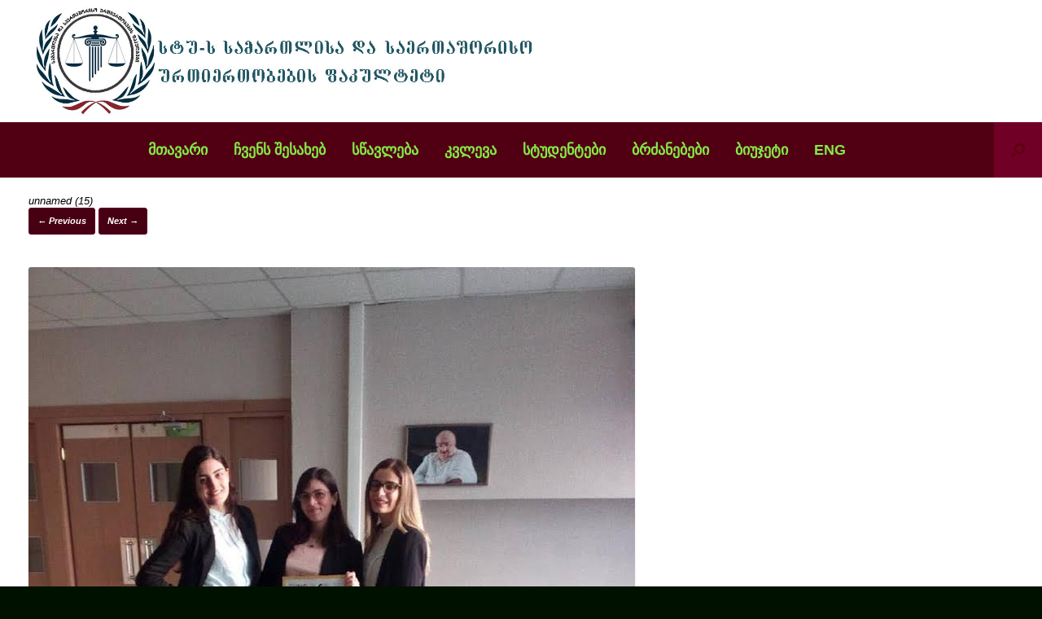

--- FILE ---
content_type: text/html; charset=UTF-8
request_url: http://law.gtu.ge/%E1%83%A1%E1%83%90%E1%83%9B%E1%83%90%E1%83%A0%E1%83%97%E1%83%9A%E1%83%98%E1%83%A1%E1%83%90-%E1%83%93%E1%83%90-%E1%83%A1%E1%83%90%E1%83%94%E1%83%A0%E1%83%97%E1%83%90%E1%83%A8%E1%83%9D%E1%83%A0-6/unnamed-15-2/
body_size: 10652
content:
<!DOCTYPE html>
<html lang="en-US">
<head>
	<meta charset="UTF-8" />
	<meta http-equiv="X-UA-Compatible" content="IE=10" />
	<link rel="profile" href="http://gmpg.org/xfn/11" />
	<link rel="pingback" href="http://law.gtu.ge/xmlrpc.php" />
	<title>unnamed (15) &#8211; Law.gtu.ge</title>
<link rel='dns-prefetch' href='//fonts.googleapis.com' />
<link rel='dns-prefetch' href='//s.w.org' />
<link rel="alternate" type="application/rss+xml" title="Law.gtu.ge &raquo; Feed" href="http://law.gtu.ge/feed/" />
<link rel="alternate" type="application/rss+xml" title="Law.gtu.ge &raquo; Comments Feed" href="http://law.gtu.ge/comments/feed/" />
<link rel="alternate" type="application/rss+xml" title="Law.gtu.ge &raquo; unnamed (15) Comments Feed" href="http://law.gtu.ge/%e1%83%a1%e1%83%90%e1%83%9b%e1%83%90%e1%83%a0%e1%83%97%e1%83%9a%e1%83%98%e1%83%a1%e1%83%90-%e1%83%93%e1%83%90-%e1%83%a1%e1%83%90%e1%83%94%e1%83%a0%e1%83%97%e1%83%90%e1%83%a8%e1%83%9d%e1%83%a0-6/unnamed-15-2/#main/feed/" />
		<script type="text/javascript">
			window._wpemojiSettings = {"baseUrl":"https:\/\/s.w.org\/images\/core\/emoji\/2.3\/72x72\/","ext":".png","svgUrl":"https:\/\/s.w.org\/images\/core\/emoji\/2.3\/svg\/","svgExt":".svg","source":{"concatemoji":"http:\/\/law.gtu.ge\/wp-includes\/js\/wp-emoji-release.min.js?ver=4.8.25"}};
			!function(t,a,e){var r,i,n,o=a.createElement("canvas"),l=o.getContext&&o.getContext("2d");function c(t){var e=a.createElement("script");e.src=t,e.defer=e.type="text/javascript",a.getElementsByTagName("head")[0].appendChild(e)}for(n=Array("flag","emoji4"),e.supports={everything:!0,everythingExceptFlag:!0},i=0;i<n.length;i++)e.supports[n[i]]=function(t){var e,a=String.fromCharCode;if(!l||!l.fillText)return!1;switch(l.clearRect(0,0,o.width,o.height),l.textBaseline="top",l.font="600 32px Arial",t){case"flag":return(l.fillText(a(55356,56826,55356,56819),0,0),e=o.toDataURL(),l.clearRect(0,0,o.width,o.height),l.fillText(a(55356,56826,8203,55356,56819),0,0),e===o.toDataURL())?!1:(l.clearRect(0,0,o.width,o.height),l.fillText(a(55356,57332,56128,56423,56128,56418,56128,56421,56128,56430,56128,56423,56128,56447),0,0),e=o.toDataURL(),l.clearRect(0,0,o.width,o.height),l.fillText(a(55356,57332,8203,56128,56423,8203,56128,56418,8203,56128,56421,8203,56128,56430,8203,56128,56423,8203,56128,56447),0,0),e!==o.toDataURL());case"emoji4":return l.fillText(a(55358,56794,8205,9794,65039),0,0),e=o.toDataURL(),l.clearRect(0,0,o.width,o.height),l.fillText(a(55358,56794,8203,9794,65039),0,0),e!==o.toDataURL()}return!1}(n[i]),e.supports.everything=e.supports.everything&&e.supports[n[i]],"flag"!==n[i]&&(e.supports.everythingExceptFlag=e.supports.everythingExceptFlag&&e.supports[n[i]]);e.supports.everythingExceptFlag=e.supports.everythingExceptFlag&&!e.supports.flag,e.DOMReady=!1,e.readyCallback=function(){e.DOMReady=!0},e.supports.everything||(r=function(){e.readyCallback()},a.addEventListener?(a.addEventListener("DOMContentLoaded",r,!1),t.addEventListener("load",r,!1)):(t.attachEvent("onload",r),a.attachEvent("onreadystatechange",function(){"complete"===a.readyState&&e.readyCallback()})),(r=e.source||{}).concatemoji?c(r.concatemoji):r.wpemoji&&r.twemoji&&(c(r.twemoji),c(r.wpemoji)))}(window,document,window._wpemojiSettings);
		</script>
		<style type="text/css">
img.wp-smiley,
img.emoji {
	display: inline !important;
	border: none !important;
	box-shadow: none !important;
	height: 1em !important;
	width: 1em !important;
	margin: 0 .07em !important;
	vertical-align: -0.1em !important;
	background: none !important;
	padding: 0 !important;
}
</style>
<link rel='stylesheet' id='siteorigin-panels-front-css'  href='http://law.gtu.ge/wp-content/plugins/siteorigin-panels/css/front.css?ver=2.4.25' type='text/css' media='all' />
<link rel='stylesheet' id='apss-font-awesome-css'  href='http://law.gtu.ge/wp-content/plugins/accesspress-social-share/css/font-awesome/font-awesome.min.css?ver=4.4.0' type='text/css' media='all' />
<link rel='stylesheet' id='apss-font-opensans-css'  href='//fonts.googleapis.com/css?family=Open+Sans&#038;ver=4.8.25' type='text/css' media='all' />
<link rel='stylesheet' id='apss-frontend-css-css'  href='http://law.gtu.ge/wp-content/plugins/accesspress-social-share/css/frontend.css?ver=4.4.0' type='text/css' media='all' />
<link rel='stylesheet' id='vantage-style-css'  href='http://law.gtu.ge/wp-content/themes/vantage/style.css?ver=1.5.8' type='text/css' media='all' />
<link rel='stylesheet' id='font-awesome-css'  href='http://law.gtu.ge/wp-content/themes/vantage/fontawesome/css/font-awesome.css?ver=4.6.2' type='text/css' media='all' />
<link rel='stylesheet' id='siteorigin-mobilenav-css'  href='http://law.gtu.ge/wp-content/themes/vantage/inc/mobilenav/css/mobilenav.css?ver=1.5.8' type='text/css' media='all' />
<link rel='stylesheet' id='tablepress-default-css'  href='http://law.gtu.ge/wp-content/plugins/tablepress/css/default.min.css?ver=1.8' type='text/css' media='all' />
<script type='text/javascript' src='http://law.gtu.ge/wp-content/plugins/continuous-rss-scrolling/continuous-rss-scrolling.js?ver=4.8.25'></script>
<script type='text/javascript' src='http://law.gtu.ge/wp-includes/js/jquery/jquery.js?ver=1.12.4'></script>
<script type='text/javascript' src='http://law.gtu.ge/wp-includes/js/jquery/jquery-migrate.min.js?ver=1.4.1'></script>
<!--[if lt IE 9]>
<script type='text/javascript' src='http://law.gtu.ge/wp-content/themes/vantage/js/html5.min.js?ver=3.7.3'></script>
<![endif]-->
<!--[if (gte IE 6)&(lte IE 8)]>
<script type='text/javascript' src='http://law.gtu.ge/wp-content/themes/vantage/js/selectivizr.min.js?ver=1.0.2'></script>
<![endif]-->
<script type='text/javascript'>
/* <![CDATA[ */
var mobileNav = {"search":"","text":{"navigate":"Menu","back":"Back","close":"Close"},"nextIconUrl":"http:\/\/law.gtu.ge\/wp-content\/themes\/vantage\/inc\/mobilenav\/images\/next.png","mobileMenuClose":"<i class=\"fa fa-times\"><\/i>"};
/* ]]> */
</script>
<script type='text/javascript' src='http://law.gtu.ge/wp-content/themes/vantage/inc/mobilenav/js/mobilenav.min.js?ver=1.5.8'></script>
<link rel='https://api.w.org/' href='http://law.gtu.ge/wp-json/' />
<link rel="EditURI" type="application/rsd+xml" title="RSD" href="http://law.gtu.ge/xmlrpc.php?rsd" />
<link rel="wlwmanifest" type="application/wlwmanifest+xml" href="http://law.gtu.ge/wp-includes/wlwmanifest.xml" /> 
<link rel='shortlink' href='http://law.gtu.ge/?p=1717' />
<link rel="alternate" type="application/json+oembed" href="http://law.gtu.ge/wp-json/oembed/1.0/embed?url=http%3A%2F%2Flaw.gtu.ge%2F%25e1%2583%25a1%25e1%2583%2590%25e1%2583%259b%25e1%2583%2590%25e1%2583%25a0%25e1%2583%2597%25e1%2583%259a%25e1%2583%2598%25e1%2583%25a1%25e1%2583%2590-%25e1%2583%2593%25e1%2583%2590-%25e1%2583%25a1%25e1%2583%2590%25e1%2583%2594%25e1%2583%25a0%25e1%2583%2597%25e1%2583%2590%25e1%2583%25a8%25e1%2583%259d%25e1%2583%25a0-6%2Funnamed-15-2%2F%23main" />
<link rel="alternate" type="text/xml+oembed" href="http://law.gtu.ge/wp-json/oembed/1.0/embed?url=http%3A%2F%2Flaw.gtu.ge%2F%25e1%2583%25a1%25e1%2583%2590%25e1%2583%259b%25e1%2583%2590%25e1%2583%25a0%25e1%2583%2597%25e1%2583%259a%25e1%2583%2598%25e1%2583%25a1%25e1%2583%2590-%25e1%2583%2593%25e1%2583%2590-%25e1%2583%25a1%25e1%2583%2590%25e1%2583%2594%25e1%2583%25a0%25e1%2583%2597%25e1%2583%2590%25e1%2583%25a8%25e1%2583%259d%25e1%2583%25a0-6%2Funnamed-15-2%2F%23main&#038;format=xml" />
<meta name="viewport" content="width=device-width, initial-scale=1" />		<style type="text/css">
			.so-mobilenav-mobile + * { display: none; }
			@media screen and (max-width: 999px) { .so-mobilenav-mobile + * { display: block; } .so-mobilenav-standard + * { display: none; } }
		</style>
	
<!-- Dynamic Widgets by QURL loaded - http://www.dynamic-widgets.com //-->
	<style type="text/css" media="screen">
		#footer-widgets .widget { width: 100%; }
		#masthead-widgets .widget { width: 100%; }
	</style>
	<style type="text/css" id="vantage-footer-widgets">#footer-widgets aside { width : 100%; } </style> <style id='vantage-custom-css' class='siteorigin-custom-css' type='text/css'>
article.post {
  margin-bottom: 0;
  padding-bottom: 0;
  font-style: italic;
}

#main {
  padding-top: 0;
}

pgc-96-1-0 {
  padding-left: 15;
}

.logo-height-constrain {
  width: 900;
}

.more-button {
  display: none !important;
}

.circle-icon-box .text:hover {
  cursor: default !important;
}

.sow-carousel-title,
#panel-96-1-1-0 .widget-title {
  background-color: #3A3B3E !important;
  border-radius: 3px;
  margin-bottom: 10px;
  height: 20px;
  padding: 15px;
  color: white !important;
}

.sow-carousel-title h3 {
  color: white !important;
}

.sow-carousel-title .sow-carousel-next,
.sow-carousel-title .sow-carousel-previous {
  background-color: white !important;
  color: #3A3B3E !important;
}

.panel-widget-style .entry-content {
  display: none !important;
}

.panel-widget-style article.post {
  border-bottom: 2px solid #333333 !important;
}

.entry-header {
  padding-top: 20px;
}

.entry-content {
  margin-bottom: 20px;
}

#masthead .hgroup {
  padding-top: 0 !important;
  padding-bottom: 0 !important;
}

.hgroup img {
  max-height: 150px !important;
  width: auto !important;
}

.support-text {
  left: 190px !important;
}

ul.slides li {
  min-height: 550px !important;
}

.support-text {
  font-size: 25px;
}

#masthead .hgroup .support-text {
  color: #030303;
  font-weight: 100;
  font-style: normal;
}

.main-navigation ul ul li:hover > a {
  line-height: 35px;
}

article.post .entry-header h1.entry-title a {
  font-size: 15px;
  line-height: 20px;
  font-style: italic;
  color: #000000;
  white-space: normal;
  font-weight: bold;
}

.comments-area,
.entry-main .entry-categories,
.entry-header .entry-meta {
  display: none;
}
.post-navigation .single-nav-wrapper {
  margin-top: 50px;
}

.entry-thumbnail,
.byline {
  display: none;
}

.so-panel .entry-thumbnail {
	display: block;
}

.full-container {
  max-width: 1280px !important;
}
.author-box{
  display: none;
}

.widget_recent-posts .widget-title {
  padding-left: 50px;
}

.sow-carousel-item h3 a {
  display: block;
  max-height: 88px;
}

.slides .full-container {
  position: static !important;
}

.slides .full-container .caption {
  font-size: 18px;
}

.flexslider .flex-control-paging {
  bottom: 70px !important;
}
</style>
<style type="text/css" id="customizer-css">#masthead .hgroup h1, #masthead.masthead-logo-in-menu .logo > h1 { font-size: 30px; color: #000000 } #masthead .hgroup .support-text { font-size: 25px; color: #000000 } #page-title, article.post .entry-header h1.entry-title, article.page .entry-header h1.entry-title { font-size: 13px; color: #000000 } .entry-content, #comments .commentlist article .comment-meta a { color: #0a0a0a } .entry-content h1, .entry-content h2, .entry-content h3, .entry-content h4, .entry-content h5, .entry-content h6, #comments .commentlist article .comment-author a, #comments .commentlist article .comment-author, #comments-title, #reply-title, #commentform label { color: #000000 } #comments-title, #reply-title { border-bottom-color: #000000 } .entry-content h1 { font-size: 13px } .entry-content h2 { font-size: 20px } .entry-content a, .entry-content a:visited, #secondary a, #secondary a:visited, #masthead .hgroup a, #masthead .hgroup a:visited, .comment-form .logged-in-as a, .comment-form .logged-in-as a:visited { color: #890024 } .entry-content a:hover, .entry-content a:focus, .entry-content a:active, #secondary a:hover, #masthead .hgroup a:hover, #masthead .hgroup a:focus, #masthead .hgroup a:active, .comment-form .logged-in-as a:hover, .comment-form .logged-in-as a:focus, .comment-form .logged-in-as a:active { color: #ffffff } .main-navigation ul { text-align: center } .main-navigation { background-color: #510013 } .main-navigation a { color: #85e847 } .main-navigation ul ul { background-color: #007575 } .main-navigation ul ul a { color: #eeee22 } .main-navigation ul li:hover > a, #search-icon #search-icon-icon:hover { background-color: #827200 } .main-navigation ul ul li:hover > a { background-color: #002375 } .main-navigation [class^="fa fa-"], .main-navigation .mobile-nav-icon { color: #efefef } .main-navigation ul li.current-menu-item > a, .main-navigation ul li.current_page_item > a  { background-color: #005768 } .main-navigation ul li.current-menu-item > a, .main-navigation ul li.current-menu-item > a [class^="fa fa-"], .main-navigation ul li.current-page-item > a, .main-navigation ul li.current-page-item > a [class^="fa fa-"] { color: #eaeaea } #search-icon #search-icon-icon { background-color: #700025 } #search-icon #search-icon-icon .vantage-icon-search { color: #5b000c } #search-icon #search-icon-icon:hover .vantage-icon-search { color: #5e0025 } #search-icon .searchform { background-color: #7f0037 } #search-icon .searchform input[name=s] { color: #ffffff } .main-navigation ul li a { padding-top: 25px; padding-bottom: 25px } .main-navigation ul li a, #masthead.masthead-logo-in-menu .logo { padding-left: 16px; padding-right: 16px } .main-navigation ul li { font-size: 18px } #header-sidebar .widget_nav_menu ul.menu > li > ul.sub-menu { border-top-color: #000000 } a.button, button, html input[type="button"], input[type="reset"], input[type="submit"], .post-navigation a, #image-navigation a, article.post .more-link, article.page .more-link, .paging-navigation a, .woocommerce #page-wrapper .button, .woocommerce a.button, .woocommerce .checkout-button, .woocommerce input.button, #infinite-handle span { background: #470013; border-color: #5b0027 } a.button:hover, button:hover, html input[type="button"]:hover, input[type="reset"]:hover, input[type="submit"]:hover, .post-navigation a:hover, #image-navigation a:hover, article.post .more-link:hover, article.page .more-link:hover, .paging-navigation a:hover, .woocommerce #page-wrapper .button:hover, .woocommerce a.button:hover, .woocommerce .checkout-button:hover, .woocommerce input.button:hover, .woocommerce input.button:disabled:hover, .woocommerce input.button:disabled[disabled]:hover, #infinite-handle span:hover { background: #470013 } a.button:hover, button:hover, html input[type="button"]:hover, input[type="reset"]:hover, input[type="submit"]:hover, .post-navigation a:hover, #image-navigation a:hover, article.post .more-link:hover, article.page .more-link:hover, .paging-navigation a:hover, .woocommerce #page-wrapper .button:hover, .woocommerce a.button:hover, .woocommerce .checkout-button:hover, .woocommerce input.button:hover, #infinite-handle span:hover { opacity: 0.75; border-color: #5b0027 } a.button:focus, button:focus, html input[type="button"]:focus, input[type="reset"]:focus, input[type="submit"]:focus, .post-navigation a:focus, #image-navigation a:focus, article.post .more-link:focus, article.page .more-link:focus, .paging-navigation a:focus, .woocommerce #page-wrapper .button:focus, .woocommerce a.button:focus, .woocommerce .checkout-button:focus, .woocommerce input.button:focus, .woocommerce input.button:disabled:focus, .woocommerce input.button:disabled[disabled]:focus, #infinite-handle span:focus { background: #470013 } a.button:focus, button:focus, html input[type="button"]:focus, input[type="reset"]:focus, input[type="submit"]:focus, .post-navigation a:focus, #image-navigation a:focus, article.post .more-link:focus, article.page .more-link:focus, .paging-navigation a:focus, .woocommerce #page-wrapper .button:focus, .woocommerce a.button:focus, .woocommerce .checkout-button:focus, .woocommerce input.button:focus, #infinite-handle span:focus { opacity: 0.75; border-color: #5b0027 } a.button, button, html input[type="button"], input[type="reset"], input[type="submit"], .post-navigation a, #image-navigation a, article.post .more-link, article.page .more-link, .paging-navigation a, .woocommerce #page-wrapper .button, .woocommerce a.button, .woocommerce .checkout-button, .woocommerce input.button, .woocommerce #respond input#submit:hover, .woocommerce a.button:hover, .woocommerce button.button:hover, .woocommerce input.button:hover, .woocommerce input.button:disabled, .woocommerce input.button:disabled[disabled], .woocommerce input.button:disabled:hover, .woocommerce input.button:disabled[disabled]:hover, #infinite-handle span button { color: #ffffff } a.button, button, html input[type="button"], input[type="reset"], input[type="submit"], .post-navigation a, #image-navigation a, article.post .more-link, article.page .more-link, .paging-navigation a, .woocommerce #page-wrapper .button, .woocommerce a.button, .woocommerce .checkout-button, .woocommerce input.button, .woocommerce #respond input#submit.alt, .woocommerce a.button.alt, .woocommerce button.button.alt, .woocommerce input.button.alt, #infinite-handle span { -webkit-box-shadow: none; -moz-box-shadow: none; box-shadow: none } #masthead-widgets .widget .widget-title { color: #000000 } .widget_circleicon-widget .circle-icon-box .circle-icon:not(.icon-style-set) { background-color: #4c1511 } #masthead { background-color: #ffffff } #main { background-color: #ffffff } .entry-content img { -webkit-border-radius: 3px; -moz-border-radius: 3px; border-radius: 3px; -webkit-box-shadow: 0 1px 2px rgba(0,0,0,0.175); -moz-box-shadow: 0 1px 2px rgba(0,0,0,0.175); box-shadow: 0 1px 2px rgba(0,0,0,0.175) } #colophon, body.layout-full { background-color: #001100 } #colophon { background-size: cover } #footer-widgets .widget .widget-title { color: #ffffff } #footer-widgets .widget { color: #5b150d } #colophon .widget_nav_menu .menu-item a { border-color: #5b150d } #footer-widgets .widget a, #footer-widgets .widget a:visited { color: #631616 } #footer-widgets .widget a:hover, #footer-widgets .widget a:focus, #footer-widgets .widget a:active { color: #470013 } #colophon #theme-attribution, #colophon #site-info { color: #ffffff } #scroll-to-top { background: #470013 } </style><link rel="icon" href="http://law.gtu.ge/wp-content/uploads/2018/02/cropped-Logo-1-1-32x32.jpg" sizes="32x32" />
<link rel="icon" href="http://law.gtu.ge/wp-content/uploads/2018/02/cropped-Logo-1-1-192x192.jpg" sizes="192x192" />
<link rel="apple-touch-icon-precomposed" href="http://law.gtu.ge/wp-content/uploads/2018/02/cropped-Logo-1-1-180x180.jpg" />
<meta name="msapplication-TileImage" content="http://law.gtu.ge/wp-content/uploads/2018/02/cropped-Logo-1-1-270x270.jpg" />
</head>

<body class="attachment attachment-template-default single single-attachment postid-1717 attachmentid-1717 attachment-jpeg wp-custom-logo responsive layout-full no-js no-sidebar has-menu-search page-layout-default sidebar-position-right mobilenav">


<div id="page-wrapper">

	
	
		<header id="masthead" class="site-header" role="banner">

	<div class="hgroup full-container ">

		
			<a href="http://law.gtu.ge/" title="Law.gtu.ge" rel="home" class="logo"><img src="http://law.gtu.ge/wp-content/uploads/2018/02/Logo-1.jpg"  class="logo-height-constrain"  width="1080"  height="253"  alt="Law.gtu.ge Logo"  srcset="http://law.gtu.ge/wp-content/uploads/2018/02/Logo-1.jpg 2x"  /></a>
			
				<div class="support-text">
									</div>

			
		
	</div><!-- .hgroup.full-container -->

	
<nav role="navigation" class="site-navigation main-navigation primary use-sticky-menu mobile-navigation">

	<div class="full-container">
							<div id="search-icon">
				<div id="search-icon-icon"><div class="vantage-icon-search"></div></div>
				
<form method="get" class="searchform" action="http://law.gtu.ge/" role="search">
	<input type="text" class="field" name="s" value="" placeholder="Search"/>
</form>
			</div>
		
					<div id="so-mobilenav-standard-1" data-id="1" class="so-mobilenav-standard"></div><div class="menu-menu-1-container"><ul id="menu-menu-1" class="menu"><li id="menu-item-98" class="menu-item menu-item-type-custom menu-item-object-custom menu-item-home menu-item-98"><a href="http://law.gtu.ge/"><span class="icon"></span>მთავარი</a></li>
<li id="menu-item-401" class="menu-item menu-item-type-custom menu-item-object-custom menu-item-has-children menu-item-401"><a href="http://law.gtu.ge/ჩვენს-შესახებ"><span class="icon"></span>ჩვენს შესახებ</a>
<ul  class="sub-menu">
	<li id="menu-item-65" class="menu-item menu-item-type-post_type menu-item-object-page menu-item-65"><a href="http://law.gtu.ge/%e1%83%a4%e1%83%90%e1%83%99%e1%83%a3%e1%83%9a%e1%83%a2%e1%83%94%e1%83%a2%e1%83%98%e1%83%a1-%e1%83%98%e1%83%a1%e1%83%a2%e1%83%9d%e1%83%a0%e1%83%98%e1%83%90/">ფაკულტეტის ისტორია</a></li>
	<li id="menu-item-64" class="menu-item menu-item-type-post_type menu-item-object-page menu-item-64"><a href="http://law.gtu.ge/%e1%83%93%e1%83%94%e1%83%91%e1%83%a3%e1%83%9a%e1%83%94%e1%83%91%e1%83%90/">დებულება</a></li>
	<li id="menu-item-63" class="menu-item menu-item-type-post_type menu-item-object-page menu-item-63"><a href="http://law.gtu.ge/%e1%83%a1%e1%83%a2%e1%83%a0%e1%83%a3%e1%83%a5%e1%83%a2%e1%83%a3%e1%83%a0%e1%83%90/">სტრუქტურა</a></li>
	<li id="menu-item-62" class="menu-item menu-item-type-post_type menu-item-object-page menu-item-has-children menu-item-62"><a href="http://law.gtu.ge/%e1%83%93%e1%83%94%e1%83%9e%e1%83%90%e1%83%a0%e1%83%a2%e1%83%90%e1%83%9b%e1%83%94%e1%83%9c%e1%83%a2%e1%83%94%e1%83%91%e1%83%98/">დეპარტამენტები</a>
	<ul  class="sub-menu">
		<li id="menu-item-2721" class="menu-item menu-item-type-post_type menu-item-object-page menu-item-2721"><a href="http://law.gtu.ge/%e1%83%a1%e1%83%98%e1%83%a1%e1%83%ae%e1%83%9a%e1%83%98%e1%83%a1-%e1%83%a1%e1%83%90%e1%83%9b%e1%83%90%e1%83%a0%e1%83%97%e1%83%9a%e1%83%98%e1%83%a1-%e1%83%93%e1%83%94%e1%83%9e%e1%83%90%e1%83%a0%e1%83%a2/">სისხლის სამართლის დეპარტამენტი</a></li>
		<li id="menu-item-2724" class="menu-item menu-item-type-post_type menu-item-object-page menu-item-2724"><a href="http://law.gtu.ge/%e1%83%99%e1%83%94%e1%83%a0%e1%83%ab%e1%83%9d-%e1%83%a1%e1%83%90%e1%83%9b%e1%83%90%e1%83%a0%e1%83%97%e1%83%9a%e1%83%98%e1%83%a1-%e1%83%93%e1%83%94%e1%83%9e%e1%83%90%e1%83%a0%e1%83%a2%e1%83%90%e1%83%9b/">კერძო სამართლის დეპარტამენტი</a></li>
		<li id="menu-item-2732" class="menu-item menu-item-type-post_type menu-item-object-page menu-item-2732"><a href="http://law.gtu.ge/%e1%83%a1%e1%83%90%e1%83%af%e1%83%90%e1%83%a0%e1%83%9d-%e1%83%a1%e1%83%90%e1%83%9b%e1%83%90%e1%83%a0%e1%83%97%e1%83%9a%e1%83%98%e1%83%a1-%e1%83%93%e1%83%94%e1%83%9e%e1%83%90%e1%83%a0%e1%83%a2%e1%83%90/">საჯარო სამართლის დეპარტამენტი</a></li>
		<li id="menu-item-60" class="menu-item menu-item-type-post_type menu-item-object-page menu-item-60"><a href="http://law.gtu.ge/%e1%83%a1%e1%83%90%e1%83%94%e1%83%a0%e1%83%97%e1%83%90%e1%83%a8%e1%83%9d%e1%83%a0%e1%83%98%e1%83%a1%e1%83%9d-%e1%83%a3%e1%83%a0%e1%83%97%e1%83%98%e1%83%94%e1%83%a0%e1%83%97%e1%83%9d%e1%83%91%e1%83%94/">პოლიტიკისა და საერთაშორისო ურთიერთობების დეპარტამენტი</a></li>
	</ul>
</li>
	<li id="menu-item-59" class="menu-item menu-item-type-post_type menu-item-object-page menu-item-59"><a href="http://law.gtu.ge/%e1%83%a3%e1%83%96%e1%83%a0%e1%83%a3%e1%83%9c%e1%83%95%e1%83%94%e1%83%9a%e1%83%a7%e1%83%9d%e1%83%a4%e1%83%98%e1%83%a1-%e1%83%a1/">ხარისხის უზრუნველყოფის სამსახური</a></li>
	<li id="menu-item-10166" class="menu-item menu-item-type-post_type menu-item-object-page menu-item-10166"><a href="http://law.gtu.ge/%e1%83%94%e1%83%97%e1%83%98%e1%83%99%e1%83%98%e1%83%a1-%e1%83%99%e1%83%9d%e1%83%9b%e1%83%98%e1%83%a1%e1%83%98%e1%83%90/">ეთიკის კომისია</a></li>
	<li id="menu-item-12801" class="menu-item menu-item-type-post_type menu-item-object-page menu-item-12801"><a href="http://law.gtu.ge/%e1%83%90%e1%83%9c%e1%83%a2%e1%83%98%e1%83%9e%e1%83%9a%e1%83%90%e1%83%92%e1%83%98%e1%83%90%e1%83%a2%e1%83%98%e1%83%a1-%e1%83%9e%e1%83%a0%e1%83%9d%e1%83%92%e1%83%a0%e1%83%90%e1%83%9b%e1%83%90/">ანტიპლაგიატის პროგრამა</a></li>
	<li id="menu-item-58" class="menu-item menu-item-type-post_type menu-item-object-page menu-item-58"><a href="http://law.gtu.ge/%e1%83%9e%e1%83%90%e1%83%a0%e1%83%a2%e1%83%9c%e1%83%98%e1%83%9d%e1%83%a0%e1%83%9d%e1%83%91%e1%83%90/">პარტნიორობა</a></li>
	<li id="menu-item-38" class="menu-item menu-item-type-post_type menu-item-object-page menu-item-38"><a href="http://law.gtu.ge/%e1%83%99%e1%83%9d%e1%83%9c%e1%83%a2%e1%83%90%e1%83%a5%e1%83%a2%e1%83%98/">კონტაქტი</a></li>
</ul>
</li>
<li id="menu-item-402" class="menu-item menu-item-type-custom menu-item-object-custom menu-item-has-children menu-item-402"><a href="http://law.gtu.ge/სწავლება"><span class="icon"></span>სწავლება</a>
<ul  class="sub-menu">
	<li id="menu-item-89" class="menu-item menu-item-type-post_type menu-item-object-page menu-item-89"><a href="http://law.gtu.ge/%e1%83%a1%e1%83%90%e1%83%91%e1%83%90%e1%83%99%e1%83%90%e1%83%9a%e1%83%90%e1%83%95%e1%83%a0%e1%83%9d-%e1%83%9e%e1%83%a0%e1%83%9d%e1%83%92%e1%83%a0%e1%83%90%e1%83%9b%e1%83%94%e1%83%91%e1%83%98/">საბაკალავრო პროგრამები</a></li>
	<li id="menu-item-88" class="menu-item menu-item-type-post_type menu-item-object-page menu-item-88"><a href="http://law.gtu.ge/%e1%83%a1%e1%83%90%e1%83%9b%e1%83%90%e1%83%92%e1%83%98%e1%83%a1%e1%83%a2%e1%83%a0%e1%83%9d-%e1%83%9e%e1%83%a0%e1%83%9d%e1%83%92%e1%83%a0%e1%83%90%e1%83%9b%e1%83%94%e1%83%91%e1%83%98/">სამაგისტრო პროგრამები</a></li>
	<li id="menu-item-87" class="menu-item menu-item-type-post_type menu-item-object-page menu-item-87"><a href="http://law.gtu.ge/%e1%83%a1%e1%83%90%e1%83%93%e1%83%9d%e1%83%a5%e1%83%a2%e1%83%9d%e1%83%a0%e1%83%9d-%e1%83%9e%e1%83%a0%e1%83%9d%e1%83%92%e1%83%a0%e1%83%90%e1%83%9b%e1%83%94%e1%83%91%e1%83%98/">სადოქტორო პროგრამები</a></li>
	<li id="menu-item-2823" class="menu-item menu-item-type-post_type menu-item-object-page menu-item-2823"><a href="http://law.gtu.ge/%e1%83%9e%e1%83%a0%e1%83%9d%e1%83%a4%e1%83%94%e1%83%a1%e1%83%98%e1%83%a3%e1%83%9a%e1%83%98-%e1%83%9e%e1%83%a0%e1%83%9d%e1%83%92%e1%83%a0%e1%83%90%e1%83%9b%e1%83%94%e1%83%91%e1%83%98/">პროფესიული პროგრამები</a></li>
	<li id="menu-item-82" class="menu-item menu-item-type-post_type menu-item-object-page menu-item-82"><a href="http://law.gtu.ge/%e1%83%a1%e1%83%90%e1%83%9b%e1%83%90%e1%83%a0%e1%83%97%e1%83%9a%e1%83%98%e1%83%a1-%e1%83%a1%e1%83%99%e1%83%9d%e1%83%9a%e1%83%98%e1%83%a1-%e1%83%99%e1%83%a3%e1%83%a0%e1%83%a1%e1%83%93%e1%83%90%e1%83%9b/">კურსდამთავრებულები</a></li>
	<li id="menu-item-86" class="menu-item menu-item-type-post_type menu-item-object-page menu-item-has-children menu-item-86"><a href="http://law.gtu.ge/%e1%83%9b%e1%83%98%e1%83%a6%e1%83%94%e1%83%91%e1%83%90/">მიღება</a>
	<ul  class="sub-menu">
		<li id="menu-item-84" class="menu-item menu-item-type-post_type menu-item-object-page menu-item-84"><a href="http://law.gtu.ge/%e1%83%a3%e1%83%aa%e1%83%ae%e1%83%9d%e1%83%94%e1%83%9a%e1%83%98-%e1%83%a1%e1%83%a2%e1%83%a3%e1%83%93%e1%83%94%e1%83%9c%e1%83%a2%e1%83%94%e1%83%91%e1%83%98%e1%83%a1%e1%83%90%e1%83%97%e1%83%95%e1%83%98/">უცხოელი სტუდენტებისათვის</a></li>
	</ul>
</li>
	<li id="menu-item-83" class="menu-item menu-item-type-post_type menu-item-object-page menu-item-has-children menu-item-83"><a href="http://law.gtu.ge/%e1%83%a1%e1%83%a2%e1%83%98%e1%83%9e%e1%83%94%e1%83%9c%e1%83%93%e1%83%98%e1%83%94%e1%83%91%e1%83%98/">სტიპენდიები და დაფინანსება</a>
	<ul  class="sub-menu">
		<li id="menu-item-2738" class="menu-item menu-item-type-post_type menu-item-object-page menu-item-2738"><a href="http://law.gtu.ge/%e1%83%a1%e1%83%9d%e1%83%aa%e1%83%98%e1%83%90%e1%83%9a%e1%83%a3%e1%83%a0%e1%83%98-%e1%83%9e%e1%83%a0%e1%83%9d%e1%83%94%e1%83%a5%e1%83%a2%e1%83%98-2/">სოციალური პროექტი</a></li>
	</ul>
</li>
</ul>
</li>
<li id="menu-item-403" class="menu-item menu-item-type-custom menu-item-object-custom menu-item-has-children menu-item-403"><a href="http://law.gtu.ge/კვლევა"><span class="icon"></span>კვლევა</a>
<ul  class="sub-menu">
	<li id="menu-item-7128" class="menu-item menu-item-type-post_type menu-item-object-page menu-item-has-children menu-item-7128"><a href="http://law.gtu.ge/%e1%83%99%e1%83%95%e1%83%9a%e1%83%94%e1%83%95%e1%83%98%e1%83%97%e1%83%98-%e1%83%98%e1%83%9c%e1%83%a1%e1%83%a2%e1%83%98%e1%83%a2%e1%83%a3%e1%83%a2%e1%83%94%e1%83%91%e1%83%98/">კვლევითი-ინსტიტუტები</a>
	<ul  class="sub-menu">
		<li id="menu-item-12838" class="menu-item menu-item-type-post_type menu-item-object-page menu-item-12838"><a href="http://law.gtu.ge/%e1%83%a1%e1%83%90%e1%83%9b%e1%83%94%e1%83%aa%e1%83%9c%e1%83%98%e1%83%94%e1%83%a0%e1%83%9d-%e1%83%93%e1%83%90-%e1%83%98%e1%83%9c%e1%83%9d%e1%83%95%e1%83%90%e1%83%aa%e1%83%98%e1%83%a3%e1%83%a0%e1%83%98/">სამეცნიერო და ინოვაციური კვლევების მართვისა და ორგანიზაციის სათავო ინსტიტუტი</a></li>
		<li id="menu-item-2744" class="menu-item menu-item-type-post_type menu-item-object-page menu-item-2744"><a href="http://law.gtu.ge/%e1%83%9e%e1%83%9d%e1%83%9a%e1%83%98%e1%83%a2%e1%83%98%e1%83%99%e1%83%98%e1%83%a1%e1%83%90-%e1%83%93%e1%83%90-%e1%83%a1%e1%83%90%e1%83%9b%e1%83%90%e1%83%a0%e1%83%97%e1%83%9a%e1%83%98%e1%83%a1/">პოლიტიკისა და სამართლის კვლევითი ინსტიტუტი</a></li>
		<li id="menu-item-7186" class="menu-item menu-item-type-post_type menu-item-object-page menu-item-7186"><a href="http://law.gtu.ge/%e1%83%aa%e1%83%ae%e1%83%a0%e1%83%98%e1%83%9a%e1%83%98-%e1%83%a1%e1%83%90%e1%83%94%e1%83%a0%e1%83%97%e1%83%90%e1%83%a8%e1%83%9d/">საერთაშორისო ურთიერთობების ინსტიტუტი</a></li>
		<li id="menu-item-2747" class="menu-item menu-item-type-post_type menu-item-object-page menu-item-2747"><a href="http://law.gtu.ge/%e1%83%97%e1%83%90%e1%83%9c%e1%83%90%e1%83%9b%e1%83%94%e1%83%93%e1%83%a0%e1%83%9d%e1%83%95%e1%83%94-%e1%83%a2%e1%83%94%e1%83%a5%e1%83%9c%e1%83%9d%e1%83%9a%e1%83%9d%e1%83%92%e1%83%98%e1%83%94%e1%83%91/">თანამედროვე ტექნოლოგიებისა და ინტერნეტსამართლის კვლევითი ინსტიტუტი</a></li>
		<li id="menu-item-3266" class="menu-item menu-item-type-post_type menu-item-object-page menu-item-3266"><a href="http://law.gtu.ge/%e1%83%99%e1%83%a3%e1%83%9a%e1%83%a2%e1%83%a3%e1%83%a0%e1%83%9d%e1%83%9a%e1%83%9d%e1%83%92%e1%83%98%e1%83%98%e1%83%a1-%e1%83%98%e1%83%9c%e1%83%a1%e1%83%a2%e1%83%98%e1%83%a2%e1%83%a3%e1%83%a2%e1%83%98/">კულტუროლოგიის კვლევითი ინსტიტუტი</a></li>
		<li id="menu-item-13256" class="menu-item menu-item-type-post_type menu-item-object-page menu-item-13256"><a href="http://law.gtu.ge/%e1%83%91%e1%83%98%e1%83%96%e1%83%9c%e1%83%94%e1%83%a1%e1%83%98%e1%83%a1%e1%83%90-%e1%83%93%e1%83%90-%e1%83%a1%e1%83%90%e1%83%9b%e1%83%90%e1%83%a0%e1%83%97%e1%83%9a%e1%83%98%e1%83%a1-%e1%83%99/">ბიზნესისა და სამართლის კვლევითი ინსტიტუტი</a></li>
		<li id="menu-item-3263" class="menu-item menu-item-type-post_type menu-item-object-page menu-item-3263"><a href="http://law.gtu.ge/%e1%83%a9%e1%83%98%e1%83%9c%e1%83%94%e1%83%97%e1%83%98%e1%83%a1-%e1%83%99%e1%83%95%e1%83%9a%e1%83%94%e1%83%95%e1%83%98%e1%83%97%e1%83%98-%e1%83%98%e1%83%9c%e1%83%a1%e1%83%a2%e1%83%98%e1%83%a2%e1%83%a3/">ჩინეთის კვლევითი ინსტიტუტი</a></li>
	</ul>
</li>
	<li id="menu-item-13265" class="menu-item menu-item-type-post_type menu-item-object-page menu-item-has-children menu-item-13265"><a href="http://law.gtu.ge/%e1%83%9a%e1%83%90%e1%83%91%e1%83%9d%e1%83%a0%e1%83%90%e1%83%a2%e1%83%9d%e1%83%a0%e1%83%98%e1%83%94%e1%83%91%e1%83%98-2/">ლაბორატორიები</a>
	<ul  class="sub-menu">
		<li id="menu-item-13278" class="menu-item menu-item-type-post_type menu-item-object-page menu-item-13278"><a href="http://law.gtu.ge/%e1%83%a1%e1%83%90%e1%83%af%e1%83%90%e1%83%a0%e1%83%9d-%e1%83%a1%e1%83%90%e1%83%9b%e1%83%90%e1%83%a0%e1%83%97%e1%83%9a%e1%83%98%e1%83%a1-%e1%83%9a%e1%83%90%e1%83%91%e1%83%9d%e1%83%a0%e1%83%90%e1%83%a2/">საჯარო სამართლის ლაბორატორია</a></li>
		<li id="menu-item-13279" class="menu-item menu-item-type-post_type menu-item-object-page menu-item-13279"><a href="http://law.gtu.ge/%e1%83%99%e1%83%a0%e1%83%98%e1%83%9b%e1%83%98%e1%83%9c%e1%83%90%e1%83%9a%e1%83%98%e1%83%a1%e1%83%a2%e1%83%98%e1%83%99%e1%83%98%e1%83%a1-%e1%83%9a%e1%83%90%e1%83%91%e1%83%9d%e1%83%a0%e1%83%90%e1%83%a2/">კრიმინალისტიკის ლაბორატორია</a></li>
		<li id="menu-item-13276" class="menu-item menu-item-type-post_type menu-item-object-page menu-item-13276"><a href="http://law.gtu.ge/%e1%83%a1%e1%83%90%e1%83%9c%e1%83%9d%e1%83%a2%e1%83%90%e1%83%a0%e1%83%9d-%e1%83%9a%e1%83%90%e1%83%91%e1%83%9d%e1%83%a0%e1%83%90%e1%83%a2%e1%83%9d%e1%83%a0%e1%83%98%e1%83%90/">სანოტარო ლაბორატორია</a></li>
		<li id="menu-item-13277" class="menu-item menu-item-type-post_type menu-item-object-page menu-item-13277"><a href="http://law.gtu.ge/%e1%83%93%e1%83%98%e1%83%9e%e1%83%9a%e1%83%9d%e1%83%9b%e1%83%90%e1%83%a2%e1%83%98%e1%83%a3%e1%83%a0%e1%83%98-%e1%83%9d%e1%83%a1%e1%83%a2%e1%83%90%e1%83%a2%e1%83%9d%e1%83%91%e1%83%98%e1%83%a1-%e1%83%a1/">დიპლომატიური ოსტატობის სასწავლო-პრაქტიკული ლაბორატორია</a></li>
	</ul>
</li>
	<li id="menu-item-165" class="menu-item menu-item-type-post_type menu-item-object-page menu-item-has-children menu-item-165"><a href="http://law.gtu.ge/%e1%83%a1%e1%83%90%e1%83%9b%e1%83%94%e1%83%aa%e1%83%9c%e1%83%98%e1%83%94%e1%83%a0%e1%83%9d-%e1%83%9e%e1%83%a0%e1%83%9d%e1%83%94%e1%83%a5%e1%83%a2%e1%83%94%e1%83%91%e1%83%98-2/">სამეცნიერო პროექტები</a>
	<ul  class="sub-menu">
		<li id="menu-item-9932" class="menu-item menu-item-type-post_type menu-item-object-page menu-item-has-children menu-item-9932"><a href="http://law.gtu.ge/%e1%83%a1%e1%83%90%e1%83%9b%e1%83%94%e1%83%aa%e1%83%9c%e1%83%98%e1%83%94%e1%83%a0%e1%83%9d-%e1%83%99%e1%83%95%e1%83%9a%e1%83%94%e1%83%95%e1%83%98%e1%83%97%e1%83%98-%e1%83%9e%e1%83%a0%e1%83%9d%e1%83%94/">მიმდინარე სამეცნიერო-კვლევითი პროექტის ანგარიშები</a>
		<ul  class="sub-menu">
			<li id="menu-item-9942" class="menu-item menu-item-type-post_type menu-item-object-page menu-item-9942"><a href="http://law.gtu.ge/%e1%83%93%e1%83%90%e1%83%a1%e1%83%a0%e1%83%a3%e1%83%9a%e1%83%94%e1%83%91%e1%83%a3%e1%83%9a%e1%83%98-%e1%83%9e%e1%83%a0%e1%83%9d%e1%83%94%e1%83%a5%e1%83%a2%e1%83%98%e1%83%a1-%e1%83%90%e1%83%9c%e1%83%92/">დასრულებული  სამეცნიერო-კვლევითი პროექტის ანგარიშები</a></li>
		</ul>
</li>
	</ul>
</li>
	<li id="menu-item-13166" class="menu-item menu-item-type-post_type menu-item-object-page menu-item-has-children menu-item-13166"><a href="http://law.gtu.ge/%e1%83%99%e1%83%95%e1%83%9a%e1%83%94%e1%83%95%e1%83%98%e1%83%97%e1%83%98-%e1%83%9e%e1%83%a0%e1%83%9d%e1%83%94%e1%83%a5%e1%83%a2%e1%83%98%e1%83%a1-%e1%83%a8%e1%83%94%e1%83%93%e1%83%94%e1%83%92%e1%83%90/">კვლევითი პროექტის შედეგად გამოცემული სახელმძღვანელოები</a>
	<ul  class="sub-menu">
		<li id="menu-item-13181" class="menu-item menu-item-type-post_type menu-item-object-page menu-item-13181"><a href="http://law.gtu.ge/2020-%e1%83%ac%e1%83%94%e1%83%9a%e1%83%98/">2020 წელი</a></li>
		<li id="menu-item-13180" class="menu-item menu-item-type-post_type menu-item-object-page menu-item-13180"><a href="http://law.gtu.ge/2019-%e1%83%ac%e1%83%94%e1%83%9a%e1%83%98/">2019 წელი</a></li>
		<li id="menu-item-13179" class="menu-item menu-item-type-post_type menu-item-object-page menu-item-13179"><a href="http://law.gtu.ge/2018-%e1%83%ac%e1%83%94%e1%83%9a%e1%83%98-2/">2018 წელი</a></li>
		<li id="menu-item-13178" class="menu-item menu-item-type-post_type menu-item-object-page menu-item-13178"><a href="http://law.gtu.ge/2017-%e1%83%ac%e1%83%94%e1%83%9a%e1%83%98-2/">2017 წელი</a></li>
	</ul>
</li>
	<li id="menu-item-168" class="menu-item menu-item-type-post_type menu-item-object-page menu-item-has-children menu-item-168"><a href="http://law.gtu.ge/%e1%83%a1%e1%83%90%e1%83%9b%e1%83%94%e1%83%aa%e1%83%9c%e1%83%98%e1%83%94%e1%83%a0%e1%83%9d-%e1%83%9f%e1%83%a3%e1%83%a0%e1%83%9c%e1%83%90%e1%83%9a%e1%83%98/">სამეცნიერო ჟურნალი</a>
	<ul  class="sub-menu">
		<li id="menu-item-13014" class="menu-item menu-item-type-post_type menu-item-object-page menu-item-13014"><a href="http://law.gtu.ge/%e1%83%9f%e1%83%a3%e1%83%a0%e1%83%9c%e1%83%90%e1%83%9a%e1%83%98-%e1%83%98%e1%83%a3%e1%83%a0%e1%83%98%e1%83%a1%e1%83%a2%e1%83%98/">ჟურნალი &#8220;იურისტი&#8221;</a></li>
		<li id="menu-item-13015" class="menu-item menu-item-type-post_type menu-item-object-page menu-item-13015"><a href="http://law.gtu.ge/%e1%83%9f%e1%83%a3%e1%83%a0%e1%83%9c%e1%83%90%e1%83%9a%e1%83%98-%e1%83%97%e1%83%94%e1%83%9b%e1%83%98%e1%83%93%e1%83%90/">ჟურნალი &#8220;თემიდა&#8221;</a></li>
		<li id="menu-item-13233" class="menu-item menu-item-type-post_type menu-item-object-page menu-item-13233"><a href="http://law.gtu.ge/%e1%83%9e%e1%83%a0%e1%83%9d%e1%83%92%e1%83%a0%e1%83%94%e1%83%a1%e1%83%98/">ჟურნალი &#8220;პროგრესი&#8221;</a></li>
		<li id="menu-item-13529" class="menu-item menu-item-type-post_type menu-item-object-page menu-item-13529"><a href="http://law.gtu.ge/%e1%83%a1%e1%83%90%e1%83%98%e1%83%a1%e1%83%a2%e1%83%9d%e1%83%a0%e1%83%98%e1%83%9d-%e1%83%95%e1%83%94%e1%83%a0%e1%83%a2%e1%83%98%e1%83%99%e1%83%90%e1%83%9a%e1%83%94%e1%83%91%e1%83%98/">საისტორიო ვერტიკალები</a></li>
	</ul>
</li>
	<li id="menu-item-169" class="menu-item menu-item-type-post_type menu-item-object-page menu-item-has-children menu-item-169"><a href="http://law.gtu.ge/%e1%83%99%e1%83%9d%e1%83%9c%e1%83%a4%e1%83%94%e1%83%a0%e1%83%94%e1%83%9c%e1%83%aa%e1%83%98%e1%83%94%e1%83%91%e1%83%98/">სამეცნიერო და სტუდენტური კონფერენციები</a>
	<ul  class="sub-menu">
		<li id="menu-item-13127" class="menu-item menu-item-type-post_type menu-item-object-page menu-item-13127"><a href="http://law.gtu.ge/2019-2/">2019 წელი</a></li>
		<li id="menu-item-13125" class="menu-item menu-item-type-post_type menu-item-object-page menu-item-13125"><a href="http://law.gtu.ge/2018-%e1%83%ac%e1%83%94%e1%83%9a%e1%83%98/">2018 წელი</a></li>
		<li id="menu-item-13126" class="menu-item menu-item-type-post_type menu-item-object-page menu-item-13126"><a href="http://law.gtu.ge/2017-%e1%83%ac%e1%83%94%e1%83%9a%e1%83%98/">2017 წელი</a></li>
	</ul>
</li>
	<li id="menu-item-12779" class="menu-item menu-item-type-post_type menu-item-object-page menu-item-12779"><a href="http://law.gtu.ge/%e1%83%a1%e1%83%90%e1%83%9b%e1%83%94%e1%83%aa%e1%83%9c%e1%83%98%e1%83%94%e1%83%a0%e1%83%9d-%e1%83%a1%e1%83%90%e1%83%a1%e1%83%ac%e1%83%90%e1%83%95%e1%83%9a%e1%83%9d-%e1%83%9e%e1%83%a0%e1%83%90%e1%83%a5/">სამეცნიერო-სასწავლო პრაქტიკული პროექტი &#8220;პოლიტიკა სამსაჯავროზე&#8221;</a></li>
	<li id="menu-item-6181" class="menu-item menu-item-type-post_type menu-item-object-page menu-item-has-children menu-item-6181"><a href="http://law.gtu.ge/%e1%83%98%e1%83%9c%e1%83%a2%e1%83%94%e1%83%a0%e1%83%93%e1%83%98%e1%83%a1%e1%83%aa%e1%83%98%e1%83%9e%e1%83%9a%e1%83%98%e1%83%9c%e1%83%a3%e1%83%a0%e1%83%98-%e1%83%a1%e1%83%90%e1%83%a1%e1%83%ac%e1%83%90/">ინტერდისციპლინური სასწავლო-კვლევითი ცენტრი</a>
	<ul  class="sub-menu">
		<li id="menu-item-6184" class="menu-item menu-item-type-post_type menu-item-object-page menu-item-6184"><a href="http://law.gtu.ge/2017-%e1%83%ac%e1%83%9a%e1%83%98%e1%83%a1-%e1%83%90%e1%83%9c%e1%83%92%e1%83%90%e1%83%a0%e1%83%98%e1%83%a8%e1%83%98/">“სახელმწიფო-სამართალი-პოლიტიკა-კულტურა”</a></li>
	</ul>
</li>
	<li id="menu-item-166" class="menu-item menu-item-type-post_type menu-item-object-page menu-item-166"><a href="http://law.gtu.ge/%e1%83%a1%e1%83%90%e1%83%93%e1%83%98%e1%83%a1%e1%83%94%e1%83%a0%e1%83%a2%e1%83%90%e1%83%aa%e1%83%98%e1%83%9d-%e1%83%9c%e1%83%90%e1%83%a8%e1%83%a0%e1%83%9d%e1%83%9b%e1%83%94%e1%83%91%e1%83%98/">სადისერტაციო ნაშრომები</a></li>
	<li id="menu-item-167" class="menu-item menu-item-type-post_type menu-item-object-page menu-item-has-children menu-item-167"><a href="http://law.gtu.ge/%e1%83%9b%e1%83%94%e1%83%aa%e1%83%9c%e1%83%98%e1%83%94%e1%83%a0%e1%83%a3%e1%83%9a%e1%83%98-%e1%83%9b%e1%83%98%e1%83%a6%e1%83%ac%e1%83%94%e1%83%95%e1%83%94%e1%83%91%e1%83%98/">მეცნიერული მიღწევები</a>
	<ul  class="sub-menu">
		<li id="menu-item-2865" class="menu-item menu-item-type-post_type menu-item-object-page menu-item-2865"><a href="http://law.gtu.ge/%e1%83%92%e1%83%90%e1%83%9b%e1%83%9d%e1%83%a5%e1%83%95%e1%83%94%e1%83%a7%e1%83%9c%e1%83%94%e1%83%91%e1%83%a3%e1%83%9a%e1%83%98-%e1%83%9e%e1%83%a3%e1%83%91%e1%83%9a%e1%83%98%e1%83%99%e1%83%90%e1%83%aa/">სამეცნიერო წლიური ანგარიშები</a></li>
	</ul>
</li>
</ul>
</li>
<li id="menu-item-404" class="menu-item menu-item-type-custom menu-item-object-custom menu-item-has-children menu-item-404"><a href="http://law.gtu.ge/სტუდენტები"><span class="icon"></span>სტუდენტები</a>
<ul  class="sub-menu">
	<li id="menu-item-170" class="menu-item menu-item-type-post_type menu-item-object-page menu-item-170"><a href="http://law.gtu.ge/%e1%83%a1%e1%83%a2%e1%83%a3%e1%83%93%e1%83%94%e1%83%9c%e1%83%a2%e1%83%a3%e1%83%a0%e1%83%98-%e1%83%97%e1%83%95%e1%83%98%e1%83%97%e1%83%9b%e1%83%90%e1%83%a0%e1%83%97%e1%83%95%e1%83%94%e1%83%9a%e1%83%9d/">სტუდენტური თვითმართველობა</a></li>
	<li id="menu-item-171" class="menu-item menu-item-type-post_type menu-item-object-page menu-item-has-children menu-item-171"><a href="http://law.gtu.ge/%e1%83%9e%e1%83%a0%e1%83%9d%e1%83%94%e1%83%a5%e1%83%a2%e1%83%94%e1%83%91%e1%83%98/">სტუდენტური კლუბები</a>
	<ul  class="sub-menu">
		<li id="menu-item-13493" class="menu-item menu-item-type-post_type menu-item-object-page menu-item-13493"><a href="http://law.gtu.ge/%e1%83%99%e1%83%a3%e1%83%a0%e1%83%a1%e1%83%93%e1%83%90%e1%83%9b%e1%83%97%e1%83%90%e1%83%95%e1%83%a0%e1%83%94%e1%83%91%e1%83%a3%e1%83%9a%e1%83%97%e1%83%90-%e1%83%99%e1%83%9a%e1%83%a3%e1%83%91%e1%83%98/">კურსდამთავრებულთა კლუბი</a></li>
		<li id="menu-item-2832" class="menu-item menu-item-type-post_type menu-item-object-page menu-item-2832"><a href="http://law.gtu.ge/%e1%83%90%e1%83%ae%e1%83%90%e1%83%9a%e1%83%92%e1%83%90%e1%83%96%e1%83%a0%e1%83%93%e1%83%90-%e1%83%98%e1%83%a3%e1%83%a0%e1%83%98%e1%83%a1%e1%83%a2%e1%83%97%e1%83%90-%e1%83%99%e1%83%9a%e1%83%a3%e1%83%91/">ახალგაზრდა იურისტთა კლუბი</a></li>
		<li id="menu-item-2847" class="menu-item menu-item-type-post_type menu-item-object-page menu-item-2847"><a href="http://law.gtu.ge/%e1%83%a1%e1%83%90%e1%83%94%e1%83%a0%e1%83%97%e1%83%90%e1%83%a8%e1%83%9d%e1%83%a0%e1%83%98%e1%83%a1%e1%83%9d-%e1%83%a3%e1%83%a0%e1%83%97%e1%83%98%e1%83%94%e1%83%a0%e1%83%97%e1%83%9d%e1%83%91-3/">საერთაშორისო ურთიერთობების კლუბი</a></li>
		<li id="menu-item-2835" class="menu-item menu-item-type-post_type menu-item-object-page menu-item-2835"><a href="http://law.gtu.ge/%e1%83%94%e1%83%99%e1%83%9d%e1%83%9b%e1%83%9d%e1%83%9a%e1%83%90%e1%83%a8%e1%83%a5%e1%83%a0%e1%83%94%e1%83%97%e1%83%90-%e1%83%99%e1%83%9a%e1%83%a3%e1%83%91%e1%83%98/">ეკომოლაშქრეთა კლუბი</a></li>
	</ul>
</li>
	<li id="menu-item-1678" class="menu-item menu-item-type-post_type menu-item-object-page menu-item-1678"><a href="http://law.gtu.ge/%e1%83%92%e1%83%90%e1%83%aa%e1%83%95%e1%83%9a%e1%83%98%e1%83%97%e1%83%98-%e1%83%9e%e1%83%a0%e1%83%9d%e1%83%92%e1%83%a0%e1%83%90%e1%83%9b%e1%83%94%e1%83%91%e1%83%98/">გაცვლითი პროგრამები</a></li>
	<li id="menu-item-6070" class="menu-item menu-item-type-post_type menu-item-object-page menu-item-6070"><a href="http://law.gtu.ge/%e1%83%a1%e1%83%90%e1%83%af%e1%83%90%e1%83%a0%e1%83%9d-%e1%83%9a%e1%83%94%e1%83%a5%e1%83%aa%e1%83%98%e1%83%94%e1%83%91%e1%83%98/">საჯარო ლექციები</a></li>
	<li id="menu-item-6026" class="menu-item menu-item-type-post_type menu-item-object-page menu-item-6026"><a href="http://law.gtu.ge/%e1%83%a1%e1%83%90%e1%83%96%e1%83%90%e1%83%a4%e1%83%ae%e1%83%a3%e1%83%9a%e1%83%9d%e1%83%96%e1%83%90%e1%83%9b%e1%83%97%e1%83%a0%e1%83%98%e1%83%a1-%e1%83%a1%e1%83%99%e1%83%9d%e1%83%9a%e1%83%94%e1%83%91/">საზაფხულო/ზამთრის სკოლები</a></li>
	<li id="menu-item-172" class="menu-item menu-item-type-post_type menu-item-object-page menu-item-172"><a href="http://law.gtu.ge/%e1%83%a1%e1%83%a2%e1%83%a3%e1%83%93%e1%83%94%e1%83%9c%e1%83%a2%e1%83%94%e1%83%91%e1%83%98%e1%83%a1-%e1%83%a1%e1%83%9d%e1%83%aa%e1%83%98%e1%83%90%e1%83%9a%e1%83%a3%e1%83%a0%e1%83%98-%e1%83%93%e1%83%90/">სტუდენტების სოციალური და კულტურული აქტივობები</a></li>
</ul>
</li>
<li id="menu-item-2877" class="menu-item menu-item-type-post_type menu-item-object-page menu-item-has-children menu-item-2877"><a href="http://law.gtu.ge/%e1%83%91%e1%83%a0%e1%83%ab%e1%83%90%e1%83%9c%e1%83%94%e1%83%91%e1%83%94%e1%83%91%e1%83%98/">ბრძანებები</a>
<ul  class="sub-menu">
	<li id="menu-item-3227" class="menu-item menu-item-type-post_type menu-item-object-page menu-item-3227"><a href="http://law.gtu.ge/%e1%83%a1%e1%83%90%e1%83%a3%e1%83%9c%e1%83%98%e1%83%95%e1%83%94%e1%83%a0%e1%83%a1%e1%83%98%e1%83%a2%e1%83%94%e1%83%a2%e1%83%9d/">საუნივერსიტეტო ბრძანებები</a></li>
	<li id="menu-item-3226" class="menu-item menu-item-type-post_type menu-item-object-page menu-item-3226"><a href="http://law.gtu.ge/%e1%83%a8%e1%83%98%e1%83%93%e1%83%90-%e1%83%91%e1%83%a0%e1%83%ab%e1%83%90%e1%83%9c%e1%83%94%e1%83%91%e1%83%94%e1%83%91%e1%83%98/">შიდა ბრძანებები</a></li>
	<li id="menu-item-3220" class="menu-item menu-item-type-post_type menu-item-object-page menu-item-3220"><a href="http://law.gtu.ge/%e1%83%98%e1%83%9c%e1%83%a1%e1%83%a2%e1%83%a0%e1%83%a3%e1%83%a5%e1%83%aa%e1%83%98%e1%83%94%e1%83%91%e1%83%98-%e1%83%93%e1%83%90-%e1%83%a4%e1%83%9d%e1%83%a0%e1%83%9b%e1%83%94%e1%83%91%e1%83%98/">ინსტრუქციები და ფორმები</a></li>
	<li id="menu-item-3219" class="menu-item menu-item-type-post_type menu-item-object-page menu-item-3219"><a href="http://law.gtu.ge/%e1%83%93%e1%83%94%e1%83%91%e1%83%a3%e1%83%9a%e1%83%94%e1%83%91%e1%83%94%e1%83%91%e1%83%98-2/">დებულებები</a></li>
</ul>
</li>
<li id="menu-item-1459" class="menu-item menu-item-type-post_type menu-item-object-page menu-item-1459"><a href="http://law.gtu.ge/%e1%83%91%e1%83%98%e1%83%a3%e1%83%af%e1%83%94%e1%83%a2%e1%83%98/">ბიუჯეტი</a></li>
<li id="menu-item-6278" class="menu-item menu-item-type-custom menu-item-object-custom menu-item-6278"><a href="http://www.eng.law.gtu.ge/"><span class="icon"></span>ENG</a></li>
</ul></div><div id="so-mobilenav-mobile-1" data-id="1" class="so-mobilenav-mobile"></div><div class="menu-mobilenav-container"><ul id="mobile-nav-item-wrap-1" class="menu"><li><a href="#" class="mobilenav-main-link" data-id="1"><span class="mobile-nav-icon"></span>Menu</a></li></ul></div>			</div>
</nav><!-- .site-navigation .main-navigation -->

</header><!-- #masthead .site-header -->

	
	
	
	
	<div id="main" class="site-main">
		<div class="full-container">
			
<div id="primary" class="content-area image-attachment">

	<div id="content" class="site-content" role="main">

		
			<article id="post-1717" class="post-1717 attachment type-attachment status-inherit hentry post">
				<header class="entry-header">
					<h1 class="entry-title">unnamed (15)</h1>
										<div class="entry-meta">
						Posted on <a href="http://law.gtu.ge/%e1%83%a1%e1%83%90%e1%83%9b%e1%83%90%e1%83%a0%e1%83%97%e1%83%9a%e1%83%98%e1%83%a1%e1%83%90-%e1%83%93%e1%83%90-%e1%83%a1%e1%83%90%e1%83%94%e1%83%a0%e1%83%97%e1%83%90%e1%83%a8%e1%83%9d%e1%83%a0-6/unnamed-15-2/#main" title="6:30 pm" rel="bookmark"><time class="entry-date" datetime="2017-06-29T18:30:33+00:00">June 29, 2017</time></a><time class="updated" datetime="2017-06-29T18:30:33+00:00">June 29, 2017</time> <span class="byline"> by <span class="author vcard"><a class="url fn n" href="http://law.gtu.ge/author/gabela23/" title="View all posts by GTU" rel="author">GTU</a></span></span>  | <span class="comments-link"><a href="http://law.gtu.ge/%e1%83%a1%e1%83%90%e1%83%9b%e1%83%90%e1%83%a0%e1%83%97%e1%83%9a%e1%83%98%e1%83%a1%e1%83%90-%e1%83%93%e1%83%90-%e1%83%a1%e1%83%90%e1%83%94%e1%83%a0%e1%83%97%e1%83%90%e1%83%a8%e1%83%9d%e1%83%a0-6/unnamed-15-2/#main#respond">No Comments</a></span>					</div><!-- .entry-meta -->
					
					<nav id="image-navigation" class="site-navigation">
						<span class="previous-image"><a href='http://law.gtu.ge/%e1%83%a1%e1%83%90%e1%83%9b%e1%83%90%e1%83%a0%e1%83%97%e1%83%9a%e1%83%98%e1%83%a1%e1%83%90-%e1%83%93%e1%83%90-%e1%83%a1%e1%83%90%e1%83%94%e1%83%a0%e1%83%97%e1%83%90%e1%83%a8%e1%83%9d%e1%83%a0-6/unnamed-14-2/#main'>&larr; Previous</a></span>
						<span class="next-image"><a href='http://law.gtu.ge/%e1%83%a1%e1%83%90%e1%83%9b%e1%83%90%e1%83%a0%e1%83%97%e1%83%9a%e1%83%98%e1%83%a1%e1%83%90-%e1%83%93%e1%83%90-%e1%83%a1%e1%83%90%e1%83%94%e1%83%a0%e1%83%97%e1%83%90%e1%83%a8%e1%83%9d%e1%83%a0-6/unnamed-16-2/#main'>Next &rarr;</a></span>
					</nav><!-- #image-navigation -->
				</header><!-- .entry-header -->

				<div class="entry-content">

					<div class="entry-attachment">
						<div class="attachment">
							
							<a href="http://law.gtu.ge/%e1%83%a1%e1%83%90%e1%83%9b%e1%83%90%e1%83%a0%e1%83%97%e1%83%9a%e1%83%98%e1%83%a1%e1%83%90-%e1%83%93%e1%83%90-%e1%83%a1%e1%83%90%e1%83%94%e1%83%a0%e1%83%97%e1%83%90%e1%83%a8%e1%83%9d%e1%83%a0-6/unnamed-16-2/#main" title="unnamed (15)" rel="attachment">
								<img width="745" height="745" src="http://law.gtu.ge/wp-content/uploads/2017/06/unnamed-15-1.jpg" class="attachment-1200x1200 size-1200x1200" alt="" srcset="http://law.gtu.ge/wp-content/uploads/2017/06/unnamed-15-1.jpg 745w, http://law.gtu.ge/wp-content/uploads/2017/06/unnamed-15-1-150x150.jpg 150w, http://law.gtu.ge/wp-content/uploads/2017/06/unnamed-15-1-300x300.jpg 300w" sizes="(max-width: 745px) 100vw, 745px" />							</a>
						</div><!-- .attachment -->

											</div><!-- .entry-attachment -->

				</div><!-- .entry-content -->

			</article><!-- #post-1717 -->

			

	<div id="comments" class="comments-area">

	
	
	
		<div id="respond" class="comment-respond">
		<h3 id="reply-title" class="comment-reply-title">Leave a Reply <small><a rel="nofollow" id="cancel-comment-reply-link" href="/%E1%83%A1%E1%83%90%E1%83%9B%E1%83%90%E1%83%A0%E1%83%97%E1%83%9A%E1%83%98%E1%83%A1%E1%83%90-%E1%83%93%E1%83%90-%E1%83%A1%E1%83%90%E1%83%94%E1%83%A0%E1%83%97%E1%83%90%E1%83%A8%E1%83%9D%E1%83%A0-6/unnamed-15-2/#respond" style="display:none;">Cancel reply</a></small></h3><p class="must-log-in">You must be <a href="http://law.gtu.ge/wp-login.php?redirect_to=http%3A%2F%2Flaw.gtu.ge%2F%25e1%2583%25a1%25e1%2583%2590%25e1%2583%259b%25e1%2583%2590%25e1%2583%25a0%25e1%2583%2597%25e1%2583%259a%25e1%2583%2598%25e1%2583%25a1%25e1%2583%2590-%25e1%2583%2593%25e1%2583%2590-%25e1%2583%25a1%25e1%2583%2590%25e1%2583%2594%25e1%2583%25a0%25e1%2583%2597%25e1%2583%2590%25e1%2583%25a8%25e1%2583%259d%25e1%2583%25a0-6%2Funnamed-15-2%2F%23main">logged in</a> to post a comment.</p>	</div><!-- #respond -->
	
</div><!-- #comments .comments-area -->

		
	</div><!-- #content .site-content -->

</div><!-- #primary .content-area .image-attachment -->

					</div><!-- .full-container -->
	</div><!-- #main .site-main -->

	
	
	<footer id="colophon" class="site-footer" role="contentinfo">

			<div id="footer-widgets" class="full-container">
			<aside id="siteorigin-panels-builder-5" class="widget widget_siteorigin-panels-builder"><div id="pl-w5dcfa49fdf964"><div class="panel-grid" id="pg-w5dcfa49fdf964-0" ><div class="panel-grid-cell" id="pgc-w5dcfa49fdf964-0-0" ><div class="so-panel widget widget_sow-image-grid panel-first-child panel-last-child" id="panel-w5dcfa49fdf964-0-0-0" data-index="0"><div class="so-widget-sow-image-grid so-widget-sow-image-grid-default-8392b8051d0b"></div></div></div><div class="panel-grid-cell panel-grid-cell-empty" id="pgc-w5dcfa49fdf964-0-1" ></div><div class="panel-grid-cell panel-grid-cell-empty" id="pgc-w5dcfa49fdf964-0-2" ></div><div class="panel-grid-cell panel-grid-cell-empty" id="pgc-w5dcfa49fdf964-0-3" ></div><div class="panel-grid-cell panel-grid-cell-empty panel-grid-cell-mobile-last" id="pgc-w5dcfa49fdf964-0-4" ></div><div class="panel-grid-cell panel-grid-cell-empty" id="pgc-w5dcfa49fdf964-0-5" ></div></div><div class="panel-grid" id="pg-w5dcfa49fdf964-1" ><div class="panel-grid-cell panel-grid-cell-empty" id="pgc-w5dcfa49fdf964-1-0" ></div></div></div></aside>		</div><!-- #footer-widgets -->
	
			<div id="site-info">
			სამართლისა და საერთაშორისო ურთიერთობების ფაკულტეტი. (C) 2018. ყველა უფლება დაცულია		</div><!-- #site-info -->
	
	

</footer><!-- #colophon .site-footer -->

	
</div><!-- #page-wrapper -->


<style type="text/css" media="all" id="siteorigin-panels-grids-wp_footer">/* Layout w5dcfa49fdf964 */ #pgc-w5dcfa49fdf964-0-0 , #pgc-w5dcfa49fdf964-0-1 , #pgc-w5dcfa49fdf964-0-2 , #pgc-w5dcfa49fdf964-0-3 , #pgc-w5dcfa49fdf964-0-4 , #pgc-w5dcfa49fdf964-0-5 { width:16.667% } #pg-w5dcfa49fdf964-0 , #pl-w5dcfa49fdf964 .panel-grid-cell .so-panel { margin-bottom:35px } #pg-w5dcfa49fdf964-0 .panel-grid-cell { float:left } #pg-w5dcfa49fdf964-1 .panel-grid-cell { float:none } #pl-w5dcfa49fdf964 .panel-grid-cell .so-panel:last-child { margin-bottom:0px } #pg-w5dcfa49fdf964-0 , #pg-w5dcfa49fdf964-1 { margin-left:-15px;margin-right:-15px } #pg-w5dcfa49fdf964-0 .panel-grid-cell , #pg-w5dcfa49fdf964-1 .panel-grid-cell { padding-left:15px;padding-right:15px } @media (max-width:780px){ #pg-w5dcfa49fdf964-0 .panel-grid-cell , #pg-w5dcfa49fdf964-1 .panel-grid-cell { float:none;width:auto } #pgc-w5dcfa49fdf964-0-0 , #pgc-w5dcfa49fdf964-0-1 , #pgc-w5dcfa49fdf964-0-2 , #pgc-w5dcfa49fdf964-0-3 , #pgc-w5dcfa49fdf964-0-4 { margin-bottom:35px } #pl-w5dcfa49fdf964 .panel-grid , #pl-w5dcfa49fdf964 .panel-grid-cell {  } #pl-w5dcfa49fdf964 .panel-grid .panel-grid-cell-empty { display:none } #pl-w5dcfa49fdf964 .panel-grid .panel-grid-cell-mobile-last { margin-bottom:0px }  } </style><a href="#" id="scroll-to-top" class="scroll-to-top" title="Back To Top"><span class="vantage-icon-arrow-up"></span></a><link rel='stylesheet' id='sow-image-grid-css'  href='http://law.gtu.ge/wp-content/plugins/so-widgets-bundle/widgets/image-grid/css/image-grid.css?ver=1.8.1' type='text/css' media='all' />
<script type='text/javascript'>
/* <![CDATA[ */
var frontend_ajax_object = {"ajax_url":"http:\/\/law.gtu.ge\/wp-admin\/admin-ajax.php","ajax_nonce":"fd0e6a666d"};
/* ]]> */
</script>
<script type='text/javascript' src='http://law.gtu.ge/wp-content/plugins/accesspress-social-share/js/frontend.js?ver=4.4.0'></script>
<script type='text/javascript' src='http://law.gtu.ge/wp-content/themes/vantage/js/jquery.flexslider.min.js?ver=2.1'></script>
<script type='text/javascript' src='http://law.gtu.ge/wp-content/themes/vantage/js/jquery.touchSwipe.min.js?ver=1.6.6'></script>
<script type='text/javascript' src='http://law.gtu.ge/wp-content/themes/vantage/js/jquery.theme-main.min.js?ver=1.5.8'></script>
<script type='text/javascript' src='http://law.gtu.ge/wp-content/themes/vantage/js/jquery.fitvids.min.js?ver=1.0'></script>
<script type='text/javascript' src='http://law.gtu.ge/wp-includes/js/comment-reply.min.js?ver=4.8.25'></script>
<script type='text/javascript' src='http://law.gtu.ge/wp-content/themes/vantage/js/keyboard-image-navigation.min.js?ver=20120202'></script>
<script type='text/javascript' src='http://law.gtu.ge/wp-includes/js/wp-embed.min.js?ver=4.8.25'></script>
<script type='text/javascript' src='http://law.gtu.ge/wp-content/plugins/so-widgets-bundle/widgets/image-grid/js/image-grid.min.js?ver=1.8.1'></script>

</body>
</html>
